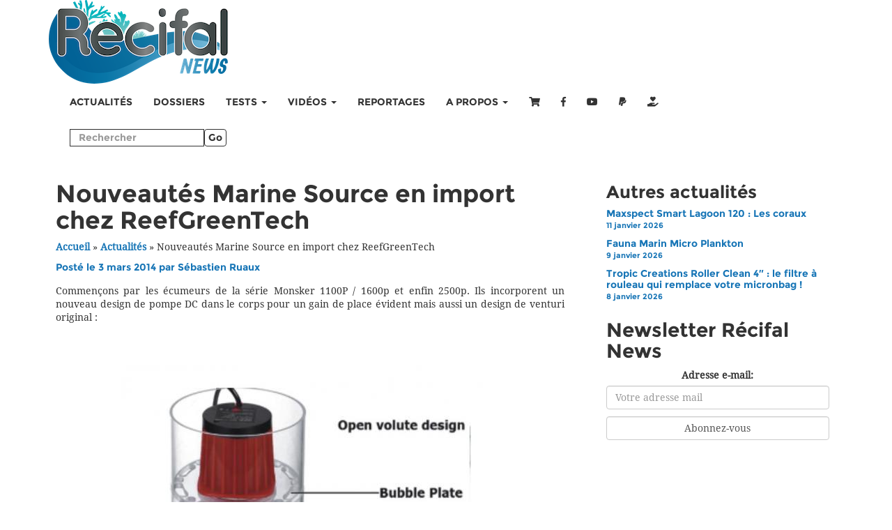

--- FILE ---
content_type: text/plain
request_url: https://www.google-analytics.com/j/collect?v=1&_v=j102&a=1907555801&t=pageview&_s=1&dl=https%3A%2F%2Frecifalnews.fr%2F2014%2F03%2Fnouveautes-marine-source-en-import-chez-reefgreentech%2F&ul=en-us%40posix&dt=Nouveaut%C3%A9s%20Marine%20Source%20en%20import%20chez%20ReefGreenTech%20-%20R%C3%A9cifal%20News&sr=1280x720&vp=1280x720&_u=IEBAAEABAAAAACAAI~&jid=439237833&gjid=1143191903&cid=415500064.1768692592&tid=UA-27895454-1&_gid=95741058.1768692592&_r=1&_slc=1&z=1976894341
body_size: -450
content:
2,cG-S3CPQQC6E6